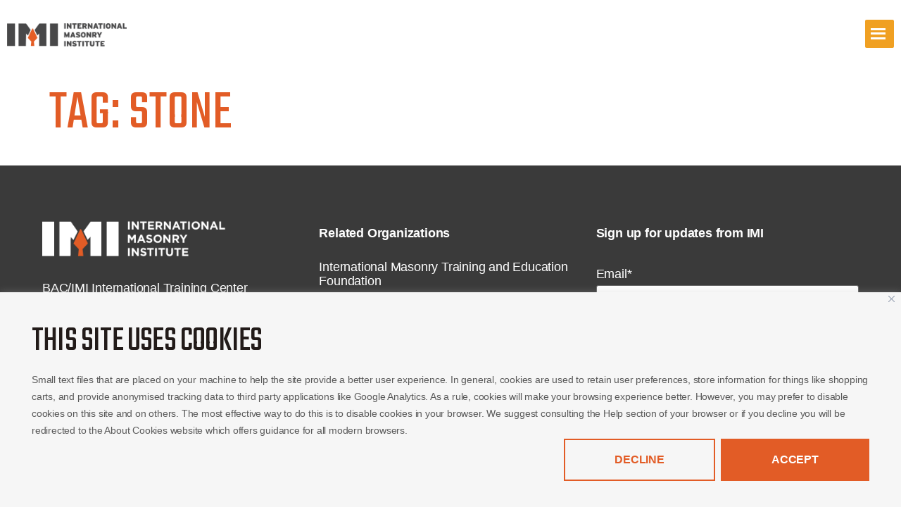

--- FILE ---
content_type: text/css
request_url: https://imiweb.org/wp-content/uploads/elementor/css/post-44635.css
body_size: 804
content:
.elementor-44635 .elementor-element.elementor-element-4493d63{--display:flex;--min-height:0px;--flex-direction:row;--container-widget-width:calc( ( 1 - var( --container-widget-flex-grow ) ) * 100% );--container-widget-height:100%;--container-widget-flex-grow:1;--container-widget-align-self:stretch;--flex-wrap-mobile:wrap;--justify-content:space-evenly;--align-items:center;--gap:0px 0px;--row-gap:0px;--column-gap:0px;--flex-wrap:nowrap;--margin-top:0px;--margin-bottom:0px;--margin-left:0px;--margin-right:0px;--padding-top:0px;--padding-bottom:0px;--padding-left:0px;--padding-right:0px;--z-index:9999;}.elementor-44635 .elementor-element.elementor-element-4493d63:not(.elementor-motion-effects-element-type-background), .elementor-44635 .elementor-element.elementor-element-4493d63 > .elementor-motion-effects-container > .elementor-motion-effects-layer{background-color:var( --e-global-color-2a8df8d );}.elementor-44635 .elementor-element.elementor-element-4493d63.e-con{--flex-grow:1;--flex-shrink:0;}.elementor-44635 .elementor-element.elementor-element-49e66e85{--display:flex;--flex-direction:row;--container-widget-width:calc( ( 1 - var( --container-widget-flex-grow ) ) * 100% );--container-widget-height:100%;--container-widget-flex-grow:1;--container-widget-align-self:stretch;--flex-wrap-mobile:wrap;--justify-content:space-evenly;--align-items:center;--gap:0px 0px;--row-gap:0px;--column-gap:0px;--flex-wrap:nowrap;--margin-top:0px;--margin-bottom:0px;--margin-left:0px;--margin-right:0px;--padding-top:0px;--padding-bottom:0px;--padding-left:0px;--padding-right:0px;--z-index:9999;}.elementor-44635 .elementor-element.elementor-element-49e66e85:not(.elementor-motion-effects-element-type-background), .elementor-44635 .elementor-element.elementor-element-49e66e85 > .elementor-motion-effects-container > .elementor-motion-effects-layer{background-color:var( --e-global-color-2a8df8d );}.elementor-44635 .elementor-element.elementor-element-49e66e85.e-con{--flex-grow:1;--flex-shrink:0;}.elementor-44635 .elementor-element.elementor-element-1b96f6eb{--display:flex;--flex-direction:column;--container-widget-width:100%;--container-widget-height:initial;--container-widget-flex-grow:0;--container-widget-align-self:initial;--flex-wrap-mobile:wrap;--justify-content:center;--margin-top:20px;--margin-bottom:20px;--margin-left:0px;--margin-right:0px;}.elementor-44635 .elementor-element.elementor-element-1b96f6eb.e-con{--align-self:center;--flex-grow:0;--flex-shrink:1;}.elementor-44635 .elementor-element.elementor-element-5ac744f1{text-align:left;}.elementor-44635 .elementor-element.elementor-element-ebb7463{--display:flex;--flex-direction:column;--container-widget-width:calc( ( 1 - var( --container-widget-flex-grow ) ) * 100% );--container-widget-height:initial;--container-widget-flex-grow:0;--container-widget-align-self:initial;--flex-wrap-mobile:wrap;--justify-content:center;--align-items:flex-end;--margin-top:0px;--margin-bottom:0px;--margin-left:0px;--margin-right:0px;}.elementor-44635 .elementor-element.elementor-element-02c40f2.elementor-element{--align-self:flex-end;}.elementor-theme-builder-content-area{height:400px;}.elementor-location-header:before, .elementor-location-footer:before{content:"";display:table;clear:both;}@media(min-width:768px){.elementor-44635 .elementor-element.elementor-element-4493d63{--content-width:1680px;}.elementor-44635 .elementor-element.elementor-element-1b96f6eb{--width:220px;}}@media(max-width:1024px) and (min-width:768px){.elementor-44635 .elementor-element.elementor-element-1b96f6eb{--width:30%;}.elementor-44635 .elementor-element.elementor-element-ebb7463{--width:70%;}}@media(max-width:1024px){.elementor-44635 .elementor-element.elementor-element-4493d63{--justify-content:center;--margin-top:0px;--margin-bottom:0px;--margin-left:0px;--margin-right:0px;--padding-top:0%;--padding-bottom:0%;--padding-left:0%;--padding-right:0%;}.elementor-44635 .elementor-element.elementor-element-4493d63.e-con{--align-self:center;}.elementor-44635 .elementor-element.elementor-element-49e66e85{--justify-content:center;--margin-top:0px;--margin-bottom:0px;--margin-left:0px;--margin-right:0px;--padding-top:0%;--padding-bottom:0%;--padding-left:0%;--padding-right:0%;}.elementor-44635 .elementor-element.elementor-element-49e66e85.e-con{--align-self:center;}.elementor-44635 .elementor-element.elementor-element-1b96f6eb.e-con{--align-self:center;--flex-grow:0;--flex-shrink:1;}.elementor-44635 .elementor-element.elementor-element-5ac744f1 > .elementor-widget-container{margin:0px 0px 0px 0px;padding:0px 0px 0px 30px;}.elementor-44635 .elementor-element.elementor-element-ebb7463{--padding-top:0%;--padding-bottom:0%;--padding-left:0%;--padding-right:05%;}.elementor-44635 .elementor-element.elementor-element-02c40f2{width:var( --container-widget-width, 77px );max-width:77px;--container-widget-width:77px;--container-widget-flex-grow:0;}.elementor-44635 .elementor-element.elementor-element-02c40f2 > .elementor-widget-container{margin:0% 0% 0% 0%;}}/* Start custom CSS for container, class: .elementor-element-4493d63 */.elementor-sticky--effects{ 
  background-color: white!important;
  background: #FFFFFF!important;
  -webkit-box-shadow: 0px 3px 3px -4px rgba(0,0,0,0.6)!important; 
box-shadow: 0px 3px 3px -4px rgba(0,0,0,0.6)!important;

}
@media only screen and (max-width: 1300px) {
#mega-menu-wrap-max_mega_menu_1 #mega-menu-max_mega_menu_1 {
    position: fixed;
    right: 0px !important;
    bottom: 0px !important;
    top: 120px !important;
    left: 0 !important;
    overflow-y: scroll;
}}/* End custom CSS */
/* Start custom CSS for container, class: .elementor-element-49e66e85 */.elementor-sticky--effects{ 
  background-color: white!important;
  background: #FFFFFF!important;
  -webkit-box-shadow: 0px 3px 3px -4px rgba(0,0,0,0.6)!important; 
box-shadow: 0px 3px 3px -4px rgba(0,0,0,0.6)!important;

}
@media only screen and (max-width: 1300px) {
#mega-menu-wrap-max_mega_menu_1 #mega-menu-max_mega_menu_1 {
    position: fixed;
    right: 0px !important;
    bottom: 0px !important;
    top: 120px !important;
    left: 0 !important;
    overflow-y: scroll;
}}/* End custom CSS */

--- FILE ---
content_type: text/css
request_url: https://imiweb.org/wp-content/uploads/elementor/css/post-44873.css
body_size: 334
content:
.elementor-44873 .elementor-element.elementor-element-982acd1{--display:flex;}.elementor-44873 .elementor-element.elementor-element-d5f0577{--display:flex;}.elementor-44873 .elementor-element.elementor-element-0c7ecab{text-align:left;}.elementor-44873 .elementor-element.elementor-element-0c7ecab img{width:100%;transition-duration:1s;}.elementor-44873 .elementor-element.elementor-element-0c7ecab:hover img{opacity:1;}.elementor-44873 .elementor-element.elementor-element-2c87c92 > .elementor-widget-container{margin:20px 0px 10px 0px;}.elementor-44873 .elementor-element.elementor-element-2c87c92 .elementor-heading-title{font-family:var( --e-global-typography-2c4f3ef-font-family ), Sans-serif;font-size:var( --e-global-typography-2c4f3ef-font-size );font-weight:var( --e-global-typography-2c4f3ef-font-weight );text-transform:var( --e-global-typography-2c4f3ef-text-transform );font-style:var( --e-global-typography-2c4f3ef-font-style );text-decoration:var( --e-global-typography-2c4f3ef-text-decoration );letter-spacing:var( --e-global-typography-2c4f3ef-letter-spacing );word-spacing:var( --e-global-typography-2c4f3ef-word-spacing );color:var( --e-global-color-d03451e );}.elementor-44873 .elementor-element.elementor-element-548370c .elementor-heading-title{font-family:var( --e-global-typography-7a382ef-font-family ), Sans-serif;font-size:var( --e-global-typography-7a382ef-font-size );font-weight:var( --e-global-typography-7a382ef-font-weight );text-transform:var( --e-global-typography-7a382ef-text-transform );font-style:var( --e-global-typography-7a382ef-font-style );text-decoration:var( --e-global-typography-7a382ef-text-decoration );line-height:var( --e-global-typography-7a382ef-line-height );letter-spacing:var( --e-global-typography-7a382ef-letter-spacing );word-spacing:var( --e-global-typography-7a382ef-word-spacing );color:var( --e-global-color-d03451e );}.elementor-44873 .elementor-element.elementor-element-291a735 > .elementor-widget-container{margin:05px 0px 5px 0px;}.elementor-44873 .elementor-element.elementor-element-291a735 .elementor-heading-title{font-family:var( --e-global-typography-7a382ef-font-family ), Sans-serif;font-size:var( --e-global-typography-7a382ef-font-size );font-weight:var( --e-global-typography-7a382ef-font-weight );text-transform:var( --e-global-typography-7a382ef-text-transform );font-style:var( --e-global-typography-7a382ef-font-style );text-decoration:var( --e-global-typography-7a382ef-text-decoration );line-height:var( --e-global-typography-7a382ef-line-height );letter-spacing:var( --e-global-typography-7a382ef-letter-spacing );word-spacing:var( --e-global-typography-7a382ef-word-spacing );color:var( --e-global-color-2fa9da9 );}@media(max-width:1440px){.elementor-44873 .elementor-element.elementor-element-2c87c92 .elementor-heading-title{font-size:var( --e-global-typography-2c4f3ef-font-size );letter-spacing:var( --e-global-typography-2c4f3ef-letter-spacing );word-spacing:var( --e-global-typography-2c4f3ef-word-spacing );}.elementor-44873 .elementor-element.elementor-element-548370c .elementor-heading-title{font-size:var( --e-global-typography-7a382ef-font-size );line-height:var( --e-global-typography-7a382ef-line-height );letter-spacing:var( --e-global-typography-7a382ef-letter-spacing );word-spacing:var( --e-global-typography-7a382ef-word-spacing );}.elementor-44873 .elementor-element.elementor-element-291a735 .elementor-heading-title{font-size:var( --e-global-typography-7a382ef-font-size );line-height:var( --e-global-typography-7a382ef-line-height );letter-spacing:var( --e-global-typography-7a382ef-letter-spacing );word-spacing:var( --e-global-typography-7a382ef-word-spacing );}}@media(max-width:1024px){.elementor-44873 .elementor-element.elementor-element-2c87c92 .elementor-heading-title{font-size:var( --e-global-typography-2c4f3ef-font-size );letter-spacing:var( --e-global-typography-2c4f3ef-letter-spacing );word-spacing:var( --e-global-typography-2c4f3ef-word-spacing );}.elementor-44873 .elementor-element.elementor-element-548370c .elementor-heading-title{font-size:var( --e-global-typography-7a382ef-font-size );line-height:var( --e-global-typography-7a382ef-line-height );letter-spacing:var( --e-global-typography-7a382ef-letter-spacing );word-spacing:var( --e-global-typography-7a382ef-word-spacing );}.elementor-44873 .elementor-element.elementor-element-291a735 .elementor-heading-title{font-size:var( --e-global-typography-7a382ef-font-size );line-height:var( --e-global-typography-7a382ef-line-height );letter-spacing:var( --e-global-typography-7a382ef-letter-spacing );word-spacing:var( --e-global-typography-7a382ef-word-spacing );}}@media(max-width:767px){.elementor-44873 .elementor-element.elementor-element-2c87c92 .elementor-heading-title{font-size:var( --e-global-typography-2c4f3ef-font-size );letter-spacing:var( --e-global-typography-2c4f3ef-letter-spacing );word-spacing:var( --e-global-typography-2c4f3ef-word-spacing );}.elementor-44873 .elementor-element.elementor-element-548370c .elementor-heading-title{font-size:var( --e-global-typography-7a382ef-font-size );line-height:var( --e-global-typography-7a382ef-line-height );letter-spacing:var( --e-global-typography-7a382ef-letter-spacing );word-spacing:var( --e-global-typography-7a382ef-word-spacing );}.elementor-44873 .elementor-element.elementor-element-291a735 .elementor-heading-title{font-size:var( --e-global-typography-7a382ef-font-size );line-height:var( --e-global-typography-7a382ef-line-height );letter-spacing:var( --e-global-typography-7a382ef-letter-spacing );word-spacing:var( --e-global-typography-7a382ef-word-spacing );}}@media(min-width:2400px){.elementor-44873 .elementor-element.elementor-element-2c87c92 .elementor-heading-title{font-size:var( --e-global-typography-2c4f3ef-font-size );letter-spacing:var( --e-global-typography-2c4f3ef-letter-spacing );word-spacing:var( --e-global-typography-2c4f3ef-word-spacing );}.elementor-44873 .elementor-element.elementor-element-548370c .elementor-heading-title{font-size:var( --e-global-typography-7a382ef-font-size );line-height:var( --e-global-typography-7a382ef-line-height );letter-spacing:var( --e-global-typography-7a382ef-letter-spacing );word-spacing:var( --e-global-typography-7a382ef-word-spacing );}.elementor-44873 .elementor-element.elementor-element-291a735 .elementor-heading-title{font-size:var( --e-global-typography-7a382ef-font-size );line-height:var( --e-global-typography-7a382ef-line-height );letter-spacing:var( --e-global-typography-7a382ef-letter-spacing );word-spacing:var( --e-global-typography-7a382ef-word-spacing );}}/* Start custom CSS for theme-post-featured-image, class: .elementor-element-0c7ecab */.imagestaffeffect:hover{
filter: brightness(50%);
}/* End custom CSS */

--- FILE ---
content_type: text/css
request_url: https://imiweb.org/wp-content/uploads/elementor/css/post-46589.css
body_size: 367
content:
.elementor-46589 .elementor-element.elementor-element-2f74202{--display:flex;--justify-content:center;--align-items:center;--container-widget-width:calc( ( 1 - var( --container-widget-flex-grow ) ) * 100% );--margin-top:0px;--margin-bottom:0px;--margin-left:0px;--margin-right:0px;--padding-top:0px;--padding-bottom:0px;--padding-left:0px;--padding-right:0px;}.elementor-46589 .elementor-element.elementor-element-ee98327{--display:flex;--min-height:500px;}.elementor-46589 .elementor-element.elementor-element-ee98327:not(.elementor-motion-effects-element-type-background), .elementor-46589 .elementor-element.elementor-element-ee98327 > .elementor-motion-effects-container > .elementor-motion-effects-layer{background-position:center center;background-repeat:no-repeat;background-size:cover;}.elementor-46589 .elementor-element.elementor-element-9a54002{--display:flex;--min-height:149px;--margin-top:-100px;--margin-bottom:0px;--margin-left:0px;--margin-right:0px;--padding-top:27px;--padding-bottom:27px;--padding-left:27px;--padding-right:27px;}.elementor-46589 .elementor-element.elementor-element-9a54002:not(.elementor-motion-effects-element-type-background), .elementor-46589 .elementor-element.elementor-element-9a54002 > .elementor-motion-effects-container > .elementor-motion-effects-layer{background-color:var( --e-global-color-957e7a5 );}.elementor-46589 .elementor-element.elementor-element-9598e2e > .elementor-widget-container{padding:0px 0px 27px 0px;}.elementor-46589 .elementor-element.elementor-element-9598e2e .elementor-heading-title{font-family:"Titillium Web", Sans-serif;font-size:22px;font-weight:600;text-transform:none;line-height:34px;letter-spacing:-0.28px;color:var( --e-global-color-2a8df8d );}.elementor-46589 .elementor-element.elementor-element-c54cdb8 > .elementor-widget-container{padding:0px 0px 0px 0px;}.elementor-46589 .elementor-element.elementor-element-c54cdb8 .elementor-heading-title{font-family:"Titillium Web", Sans-serif;font-size:16px;font-weight:600;text-transform:none;line-height:34px;letter-spacing:-0.28px;color:var( --e-global-color-2a8df8d );}@media(max-width:1440px){.elementor-46589 .elementor-element.elementor-element-2f74202{--margin-top:0px;--margin-bottom:0px;--margin-left:0px;--margin-right:0px;--padding-top:0px;--padding-bottom:0px;--padding-left:10px;--padding-right:10px;}.elementor-46589 .elementor-element.elementor-element-2f74202.e-con{--flex-grow:1;--flex-shrink:0;}.elementor-46589 .elementor-element.elementor-element-ee98327{--margin-top:0px;--margin-bottom:0px;--margin-left:0px;--margin-right:0px;--padding-top:0px;--padding-bottom:0px;--padding-left:0px;--padding-right:0px;}}@media(max-width:1200px){.elementor-46589 .elementor-element.elementor-element-ee98327{--min-height:300px;}}@media(max-width:767px){.elementor-46589 .elementor-element.elementor-element-ee98327{--min-height:300px;}}@media(max-width:1440px) and (min-width:768px){.elementor-46589 .elementor-element.elementor-element-2f74202{--content-width:100%;}}/* Start custom CSS for heading, class: .elementor-element-c54cdb8 */.projectslooparrow{
    padding-top: 7px;
}/* End custom CSS */
/* Start custom CSS for container, class: .elementor-element-9a54002 */.projectovertitle{width: 80%;/* End custom CSS */

--- FILE ---
content_type: text/css
request_url: https://imiweb.org/wp-content/uploads/elementor/css/post-44633.css
body_size: 515
content:
.elementor-44633 .elementor-element.elementor-element-310153ed{--display:flex;--flex-direction:row;--container-widget-width:calc( ( 1 - var( --container-widget-flex-grow ) ) * 100% );--container-widget-height:100%;--container-widget-flex-grow:1;--container-widget-align-self:stretch;--flex-wrap-mobile:wrap;--justify-content:center;--align-items:center;--gap:10px 10px;--row-gap:10px;--column-gap:10px;--margin-top:0px;--margin-bottom:0px;--margin-left:0px;--margin-right:0px;--padding-top:20px;--padding-bottom:0px;--padding-left:20px;--padding-right:20px;--z-index:999;}.elementor-44633 .elementor-element.elementor-element-310153ed:not(.elementor-motion-effects-element-type-background), .elementor-44633 .elementor-element.elementor-element-310153ed > .elementor-motion-effects-container > .elementor-motion-effects-layer{background-color:var( --e-global-color-ed49571 );}.elementor-44633 .elementor-element.elementor-element-310153ed.e-con{--align-self:flex-start;}.elementor-44633 .elementor-element.elementor-element-e98c840 .elementor-heading-title{font-family:"Teko", Sans-serif;font-size:32px;font-weight:400;text-transform:uppercase;line-height:46px;letter-spacing:-0.64px;color:var( --e-global-color-2a8df8d );}.elementor-44633 .elementor-element.elementor-element-6c9d994{width:var( --container-widget-width, 33.589% );max-width:33.589%;--container-widget-width:33.589%;--container-widget-flex-grow:0;}.elementor-44633 .elementor-element.elementor-element-6c9d994.elementor-element{--flex-grow:0;--flex-shrink:0;}.elementor-44633 .elementor-element.elementor-element-6c9d994 .elementor-search-form__container{min-height:51px;}.elementor-44633 .elementor-element.elementor-element-6c9d994 .elementor-search-form__submit{min-width:51px;background-color:var( --e-global-color-primary );}body:not(.rtl) .elementor-44633 .elementor-element.elementor-element-6c9d994 .elementor-search-form__icon{padding-left:calc(51px / 3);}body.rtl .elementor-44633 .elementor-element.elementor-element-6c9d994 .elementor-search-form__icon{padding-right:calc(51px / 3);}.elementor-44633 .elementor-element.elementor-element-6c9d994 .elementor-search-form__input, .elementor-44633 .elementor-element.elementor-element-6c9d994.elementor-search-form--button-type-text .elementor-search-form__submit{padding-left:calc(51px / 3);padding-right:calc(51px / 3);}.elementor-44633 .elementor-element.elementor-element-6c9d994 input[type="search"].elementor-search-form__input{font-family:"Roboto", Sans-serif;font-size:16px;font-weight:normal;text-transform:none;font-style:italic;letter-spacing:-0.2px;}.elementor-44633 .elementor-element.elementor-element-6c9d994:not(.elementor-search-form--skin-full_screen) .elementor-search-form__container{background-color:var( --e-global-color-2a8df8d );border-radius:3px;}.elementor-44633 .elementor-element.elementor-element-6c9d994.elementor-search-form--skin-full_screen input[type="search"].elementor-search-form__input{background-color:var( --e-global-color-2a8df8d );border-radius:3px;}@media(max-width:1024px){.elementor-44633 .elementor-element.elementor-element-310153ed{--padding-top:0px;--padding-bottom:0px;--padding-left:0px;--padding-right:0px;}.elementor-44633 .elementor-element.elementor-element-6c9d994 > .elementor-widget-container{padding:0px 0px 0px 0px;}.elementor-44633 .elementor-element.elementor-element-6c9d994{--container-widget-width:70%;--container-widget-flex-grow:0;width:var( --container-widget-width, 70% );max-width:70%;}}

--- FILE ---
content_type: text/javascript
request_url: https://imiweb.org/wp-content/themes/hello-theme-child-master/js/mds-library.js
body_size: 1244
content:
jQuery(document).ready(function ($) {

    let mds_template = $('.page-template-page_mds-library').length
    if (mds_template) {
        var mdsFilters = {
            assembly: "floor|wall|other",
            assembly_type: "",
            primary_material: "",
            backing_material: "",
            detail_location: "",
            paged: 1,
            restoration: 0
        };

        function updateResourceList() {
            var data = {
                action: "filter_mds_posts",
                assembly: mdsFilters.assembly,
                assembly_type: mdsFilters.assembly_type,
                primary_material: mdsFilters.primary_material,
                backing_material: mdsFilters.backing_material,
                detail_location: mdsFilters.detail_location,
                paged: mdsFilters.paged,
                restoration: mdsFilters.restoration
            };

            $.ajax({
                url: mds_ajax.ajax_url,
                type: 'POST',
                data: data,
                success: function (response) {
                    $('#mds-library-results').html(response);
                    updateURLWithFilters();
                    updatePaginationLinks();
                }
            });
        }

        function updatePaginationLinks() {
            $(".pagination .pagination-item a").on("click", function (e) {
                e.preventDefault();
                var paged = $(this).data("page");
                mdsFilters.paged = paged;
                updateResourceList();
            });
        }


        function updateURLWithFilters() {
            var newURL = window.location.protocol + "//" + window.location.host + window.location.pathname;
            var queryString = '?';

            if (mdsFilters.assembly) {
                queryString += 'assembly=' + mdsFilters.assembly + '&';
            }

            if (mdsFilters.primary_material) {
                queryString += 'primary-material=' + mdsFilters.primary_material.replace(',', '|') + '&';
            }

            if (mdsFilters.backing_material) {
                queryString += 'backing-material=' + mdsFilters.backing_material.replace(',', '|') + '&';
            }

            if (mdsFilters.detail_location) {
                queryString += 'detail-location=' + mdsFilters.detail_location.replace(',', '|') + '&';
            }

            if (mdsFilters.assembly_type) {
                queryString += 'assembly-type=' + mdsFilters.assembly_type.replaceAll(',', '|') + '&';
            }

            if (mdsFilters.restoration) {
                queryString += 'restoration=' + mdsFilters.restoration + '&';
            }

            if (queryString !== '?') {
                queryString = queryString.slice(0, -1);
                newURL += queryString;
            }

            window.history.pushState({ path: newURL }, '', newURL);
        }

        // Handle checkbox filter updates.
        $('input[name="assembly-filter"]').change(function () {
            let assembly = [];
            $('input[name="assembly-filter"]').each(function (index) {
                if (this.checked) {
                    assembly.push(this.value);
                }
            });
            mdsFilters.assembly = assembly.join('|');
            mdsFilters.paged = 1;
            updateResourceList();
        });
        $('#restoration-filter').change(function () {
            mdsFilters.restoration = this.checked ? 1 : 0;
            mdsFilters.paged = 1;
            updateResourceList();
        });

        $('.select2-multi').select2({
            placeholder: function () {
                return $(this).data('placeholder');
            },
            closeOnSelect: false,
            templateSelection: function (data) {
                return $('<span>' + data.text + '</span>');
            }
        });

        // Update select filters.
        $('.select2-multi').on('select2:select select2:unselect', function (e) {
            var selectedValues = $(this).val();
            if (selectedValues) {
                selectedValues = selectedValues.join('|');
            }
            var filterType = $(this).attr('name');
            mdsFilters[filterType] = selectedValues;
            mdsFilters.paged = 1;
            updateResourceList();
        });

        // Update select filters.
        // $('#mds-library-filters').on('change', 'select', function() {
        //     var filterType = $(this).attr('name');
        //     mdsFilters[filterType] = $(this).val();
        //     updateResourceList();
        // });

        // Handle submit.
        $('#mds-library-filters').on('submit', function (e) {
            e.preventDefault();
            updateResourceList();
        });

        // Check URL for initial filter values
        var urlParams = new URLSearchParams(window.location.search);
        var assembly = urlParams.get('assembly');
        var assembly_type = urlParams.get('assembly-type');
        var primary_material = urlParams.get('primary-material');
        var backing_material = urlParams.get('backing-material');
        var detail_location = urlParams.get('detail-location');
        var restoration = urlParams.get('restoration');
        var paged = urlParams.get("paged");

        if (assembly) {
            mdsFilters.assembly = assembly;

            assembly = assembly.split("|");
            assembly.forEach(function (type) {
                $('input[name="assembly-filter"][value="' + type + '"]').prop('checked', true);
            });
        }

        if (primary_material) {
            mdsFilters.primary_material = primary_material;
            $('#primary-material-filter').val(primary_material);
        }

        if (backing_material) {
            mdsFilters.backing_material = backing_material;
            $('#backing-material-filter').val(backing_material);
        }

        if (detail_location) {
            mdsFilters.detail_location = detail_location;
            $('#detail-location-filter').val(detail_location);
        }

        if (assembly_type) {
            mdsFilters.assembly_type = assembly_type;
            $('#assembly-type-filter').val(assembly_type);
        }

        if (restoration) {
            mdsFilters.restoration = restoration;
            $('#restoration-filter').prop('checked', restoration == 1);
        }

        if (paged) {
            mdsFilters.paged = paged;
        }

        updateResourceList();
    }
});